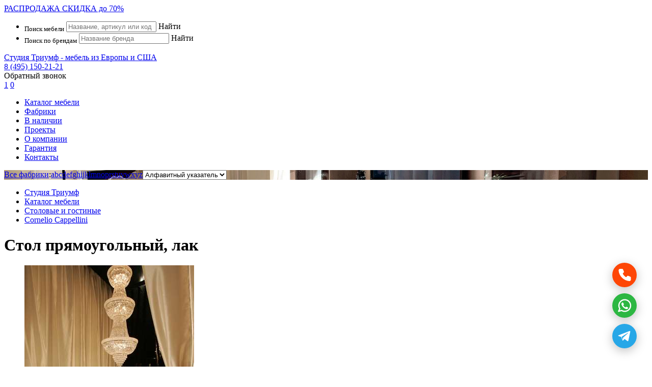

--- FILE ---
content_type: text/html; charset=UTF-8
request_url: https://www.triumf-studio.ru/mebel/cornelio/stol-pryamougolnyy-lak-c1284
body_size: 7659
content:

<!DOCTYPE html>
<html xmlns="//www.w3.org/1999/xhtml" lang="ru">
 <head>

  <meta http-equiv="Content-Type" content="text/html; charset=utf-8" />

  <title>Стол прямоугольный, лак. Артикул C1284. Мебель для гостиной Cornelio Cappellini. Студия Триумф</title>
  <meta name="description" content="Итальянская мебель Cornelio Cappellini в Москве: Стол прямоугольный, лак. Артикул C1284. Заказ и доставка  столовых и гостиных из Италии. Студия мебели Триумф" />

  <meta name="viewport" content="width=device-width,initial-scale=1.0,maximum-scale=1" />

  <base href="https://www.triumf-studio.ru/" />
  
  <link rel="canonical" href="https://www.triumf-studio.ru/mebel/cornelio/stol-pryamougolnyy-lak-c1284"/>
  
  <link rel="stylesheet" type="text/css" href="https://www.triumf-studio.ru/plugins/owlcarousel/owl.carousel.css" />
  <link rel='stylesheet' type="text/css" href="https://www.triumf-studio.ru/plugins/unitegallery/css/unite-gallery.css" />
  <link rel='stylesheet' type="text/css" href="https://www.triumf-studio.ru/plugins/unitegallery/themes/video/skin-right-thumb.css" />
  <link rel="stylesheet" type="text/css" href="https://www.triumf-studio.ru/plugins/fancybox/jquery.fancybox.min.css" />
  <link rel="stylesheet" type="text/css" href="https://www.triumf-studio.ru/plugins/lazyyt/lazyYT.css" />
  <link rel="stylesheet" type="text/css" href="https://www.triumf-studio.ru/plugins/slider-pro/dist/css/slider-pro.css"/>

  <link rel="stylesheet" type="text/css" href="https://www.triumf-studio.ru/css/styles.css?v=1768956721" />
  <link rel="stylesheet" type="text/css" href="https://www.triumf-studio.ru/css/adaptive.css?v=1768956721" />

  <script src="https://www.triumf-studio.ru/js/jquery.min.js"  ></script>

  <meta name="author" content="Геокон - www.geokon-group.ru" />
  <meta name="yandex-verification" content="66e756e8fa40f556" />
  <meta name="yandex-verification" content="4849c40634b78a00" />
  <meta name="yandex-verification" content="78db9b02e114074c" />
  <meta name="google-site-verification" content="QhDpd479dewqv1hnNUawud3F1lRgJ-EmQV5j_LZe_eA" />



 </head>


 <body> <div id="mybody"> <div class="wrapper wrwarning">
  <a href="https://www.triumf-studio.ru/sale"><span>РАСПРОДАЖА</span> СКИДКА до 70% </a>
</div>


<div class="wrapper wrsearch" id="wrsearch">
   <div class="wrap">
      <div class="search">
<!--
         <form name="mysearch" action="https://www.triumf-studio.ru/gosearch.php" method="post">
            <span><select id="sst" name="sst" ></option><option value="3" selected>Поиск мебели</option><option value="2">Поиск по брендам</option></select></span>
            <span><input  type="text" id="ssw"  name="ssw" value="" placeHolder="Название, артикул или код предмета"/></span>
            <span id="searchbutton" class="button"><a title="">Найти</a></span>
         </form>
         <script>$(function(){ $('#searchbutton').on('click', function(){ document.mysearch.submit(); }); });</script>
         <script>$(function(){ $('#sst').on('change', function(){  if($('#sst').val()==1) $('#ssw').attr("placeholder", "Фраза для поиска"); if($('#sst').val()==2) $('#ssw').attr("placeholder", "Название бренда");  if($('#sst').val()==3) $('#ssw').attr("placeholder", "Название, артикул или код предмета"); }); });</script>
-->

      <ul>
          <li>
             <form name="goodssearch" action="https://www.triumf-studio.ru/gosearch.php" method="post">
                   <input type="hidden" name="sst" value="3" />
                   <sub>Поиск мебели</sub>
                   <input type="text" name="ssw" value="" value="" placeHolder="Название, артикул или код предмета"/>
                   <span id="goodssearchbutton" class="button"><a title="">Найти</a></span>
             </form>
             <script>$(function(){ $('#goodssearchbutton').on('click', function(){ if(document.goodssearch.ssw.value.length>2) {document.goodssearch.submit();} else {alert('Поисковый запрос должен содержать хотя бы три символа!');} }); });</script>
          </li>
          <li>
             <form name="brandssearch" action="https://www.triumf-studio.ru/gosearch.php" method="post">
                   <input type="hidden" name="sst" value="2" />
                   <sub>Поиск по брендам</sub>
                   <input type="text" name="ssw" value="" value="" placeHolder="Название бренда"/>
                   <span id="brandssearchbutton" class="button"><a title="">Найти</a></span>
             </form>
             <script>$(function(){ $('#brandssearchbutton').on('click', function(){ if(document.brandssearch.ssw.value.length>2) {document.brandssearch.submit();} else {alert('Поисковый запрос должен содержать хотя бы три символа!');} }); });</script>
          </li>
      </ul>


      </div>
   </div>
</div>


<div class="wrapper wrtop ">
   <div class="wrap">

       <div class="logo"><a href="https://www.triumf-studio.ru" title="Студия Триумф - мебель из Европы и США">Студия Триумф - мебель из Европы и США</a></div>
       <div class="top-phone"><a href="tel:8(495)150-21-21" target="_blank" rel="nofollow" onClick="ym(9750481,'reachGoal','phoneclick')" >8 (495) 150-21-21</a></div>
       <div class="mob-phone"><a href="tel:8 (495) 150-21-21" target="_blank" rel="nofollow" onClick="ym(9750481,'reachGoal','phoneclick')"></a></div>
       <div class="callback-link"><a class="callback" >Обратный звонок</a><script>$(function(){ $('.callback').on('click', function(){ fade_showid('#callbackform') }); });</script></div>
       <div class="top-actions">
         <span><a class="search-link" onclick=""></a></span><script>$(function(){ $('.search-link').on('click', function(){ fade_showid('#wrsearch'); $('body,html').animate({scrollTop:0},800); }); });</script>
                  <span><a class="showed-link active" title="Вы просмотрели 1 предмет" href="https://www.triumf-studio.ru/viewed/"><span>1</span></a></span>
         <span id="topcart"><a class="cart-link  " href="https://www.triumf-studio.ru/note" title="Вы отложили 0 предметов" ><span>0</span></a></span>
         <span class="mob-menu-link"><a></a><script>$(function(){ $('.mob-menu-link').on('click', function(){ ShowMobMenu() }); });</script></span>
       </div>
       <div class="main-menu"><ul  ><li ><a   href="https://www.triumf-studio.ru/catalog">Каталог мебели</a></li><li ><a   href="https://www.triumf-studio.ru/mebel">Фабрики</a></li><li ><a   href="https://www.triumf-studio.ru/sale">В наличии</a></li><li ><a   href="https://www.triumf-studio.ru/projects">Проекты</a></li><li ><a   href="https://www.triumf-studio.ru/about">О компании</a></li><li ><a   href="https://www.triumf-studio.ru/garanty">Гарантия</a></li><li ><a   href="https://www.triumf-studio.ru/contacts">Контакты</a></li></ul></div>

<!--

       <div class="search"><span><form name="mysearch" action="https://www.triumf-studio.ru/gosearch.php" method="post"><input type="text" name="ssw" value="" placeHolder="Введите номер телефона"/><a  onclick="goSearch()" title="Перезвоните мне"></a></form></span></div>
-->


</div>
</div>


 <div class="wrapper top-line" style="background:url(https://www.triumf-studio.ru/images/big11922.jpg); background-size:cover;" >
   <div class="top-line-grid">

      <div class="wrap">
         <div class="alphabet"><span><a href="https://www.triumf-studio.ru/mebel">Все фабрики</a>:</span><a href="https://www.triumf-studio.ru/mebel/a">a</a><a href="https://www.triumf-studio.ru/mebel/b">b</a><a href="https://www.triumf-studio.ru/mebel/c">c</a><a href="https://www.triumf-studio.ru/mebel/d">d</a><a href="https://www.triumf-studio.ru/mebel/e">e</a><a href="https://www.triumf-studio.ru/mebel/f">f</a><a href="https://www.triumf-studio.ru/mebel/g">g</a><a href="https://www.triumf-studio.ru/mebel/h">h</a><a href="https://www.triumf-studio.ru/mebel/i">i</a><a href="https://www.triumf-studio.ru/mebel/j">j</a><a href="https://www.triumf-studio.ru/mebel/k">k</a><a href="https://www.triumf-studio.ru/mebel/l">l</a><a href="https://www.triumf-studio.ru/mebel/m">m</a><a href="https://www.triumf-studio.ru/mebel/n">n</a><a href="https://www.triumf-studio.ru/mebel/o">o</a><a href="https://www.triumf-studio.ru/mebel/p">p</a><a href="https://www.triumf-studio.ru/mebel/r">r</a><a href="https://www.triumf-studio.ru/mebel/s">s</a><a href="https://www.triumf-studio.ru/mebel/t">t</a><a href="https://www.triumf-studio.ru/mebel/u">u</a><a href="https://www.triumf-studio.ru/mebel/v">v</a><a href="https://www.triumf-studio.ru/mebel/w">w</a><a href="https://www.triumf-studio.ru/mebel/x">x</a><a href="https://www.triumf-studio.ru/mebel/y">y</a><a href="https://www.triumf-studio.ru/mebel/z">z</a><select onChange="document.location=this.value"><option value="https://www.triumf-studio.ru/mebel/">Алфавитный указатель</option><option value="https://www.triumf-studio.ru/mebel/a">Фабрики на букву A</option><option value="https://www.triumf-studio.ru/mebel/b">Фабрики на букву B</option><option value="https://www.triumf-studio.ru/mebel/c">Фабрики на букву C</option><option value="https://www.triumf-studio.ru/mebel/d">Фабрики на букву D</option><option value="https://www.triumf-studio.ru/mebel/e">Фабрики на букву E</option><option value="https://www.triumf-studio.ru/mebel/f">Фабрики на букву F</option><option value="https://www.triumf-studio.ru/mebel/g">Фабрики на букву G</option><option value="https://www.triumf-studio.ru/mebel/h">Фабрики на букву H</option><option value="https://www.triumf-studio.ru/mebel/i">Фабрики на букву I</option><option value="https://www.triumf-studio.ru/mebel/j">Фабрики на букву J</option><option value="https://www.triumf-studio.ru/mebel/k">Фабрики на букву K</option><option value="https://www.triumf-studio.ru/mebel/l">Фабрики на букву L</option><option value="https://www.triumf-studio.ru/mebel/m">Фабрики на букву M</option><option value="https://www.triumf-studio.ru/mebel/n">Фабрики на букву N</option><option value="https://www.triumf-studio.ru/mebel/o">Фабрики на букву O</option><option value="https://www.triumf-studio.ru/mebel/p">Фабрики на букву P</option><option value="https://www.triumf-studio.ru/mebel/r">Фабрики на букву R</option><option value="https://www.triumf-studio.ru/mebel/s">Фабрики на букву S</option><option value="https://www.triumf-studio.ru/mebel/t">Фабрики на букву T</option><option value="https://www.triumf-studio.ru/mebel/u">Фабрики на букву U</option><option value="https://www.triumf-studio.ru/mebel/v">Фабрики на букву V</option><option value="https://www.triumf-studio.ru/mebel/w">Фабрики на букву W</option><option value="https://www.triumf-studio.ru/mebel/x">Фабрики на букву X</option><option value="https://www.triumf-studio.ru/mebel/y">Фабрики на букву Y</option><option value="https://www.triumf-studio.ru/mebel/z">Фабрики на букву Z</option></select></div>
      </div>

   </div>
</div> <div class="wrapper page-data">  <div class="wrap">       <div class="page-info factory-page">           
      <div class="krohi">
         <p><ul itemscope itemtype="https://schema.org/BreadcrumbList" ><li itemprop="itemListElement" itemscope itemtype="https://schema.org/ListItem"><a href = "https://www.triumf-studio.ru"  title="Студия Триумф" itemprop="item" ><span itemprop="name">Студия Триумф</span><meta itemprop="position" content="0"></a></li><li itemprop="itemListElement" itemscope itemtype="https://schema.org/ListItem"><a href = "https://www.triumf-studio.ru/catalog"  title="Каталог мебели " itemprop="item" ><span itemprop="name">Каталог мебели </span><meta itemprop="position" content="1"></a></li><li itemprop="itemListElement" itemscope itemtype="https://schema.org/ListItem"><a href = "https://www.triumf-studio.ru/catalog/stolovye"  title="Столовые и гостиные" itemprop="item" ><span itemprop="name">Столовые и гостиные</span><meta itemprop="position" content="2"></a></li><li itemprop="itemListElement" itemscope itemtype="https://schema.org/ListItem"><a href = "https://www.triumf-studio.ru/mebel/cornelio"  title="Cornelio Cappellini" itemprop="item" ><span itemprop="name">Cornelio Cappellini</span><meta itemprop="position" content="3"></a></li></ul></p>
      </div>


           <div class="wrapper text-block ">              <div class="wrap">                 <h1>Стол прямоугольный, лак</h1>              </div>           </div>           <div class="good-info">               <div class="good-gallery"><ul><li><div><div><a href="https://www.triumf-studio.ru/images/10/big310.jpg" target="_blank" class="fancybox" data-fancybox="gallery" data-caption="Стол 4" ><img src="https://www.triumf-studio.ru/images/10/big310.jpg" alt="Стол 4"  title="Стол 4" /></a></div></div></li></ul>        <div class="below-gallery">           <div><span class="bg-first"><span>Лучшая цена</span></span></div>           <div><span class="bg-second"><span>1000 моделей <br/>в наличии</span></span></div>           <div><span class="bg-third"><span>Доставка по России и СНГ</span></span></div>           <div><span class="bg-fourth"><span>Сборка и установка</span></span></div>           <div><span class="bg-fifth"><span>100% оригинал</span></span></div>        </div>   </div>               <div class="good-data">                  <p>Артикул: <span>C1284</span></p>                  <p>Фабрика: <span><a href="https://www.triumf-studio.ru/mebel/cornelio">Cornelio Cappellini (Италия)</a></span></p>                                                                                                            <div class="order-buttons"><a class="request" id="request">Узнать цену</a><span id="agl284"><a id="incard284" class="cart">В блокнот</a> <script>$(function(){ $('#incard284').on('click', function(){ addincard('284','Стол прямоугольный, лак')  }); });</script></span></div> <script>$(function(){ $('.request').on('click', function(){ fade_showid('#goodform'); document.getElementById('request').className='requested' }); });</script>                  
        <div class="goodform" id="goodform">

           <form name="good">

                <p><input id="good-cname" name="cname" type="text" placeholder="Ваше имя*"  /></p>
                <p><input id="good-cphone" name="cphone" type="text" placeholder="Ваш телефон*" class="mask-phone" /></p>
                <p><input id="good-cmail" name="cmail" type="text" placeholder="Ваш e-mail*"  /></p>
                <p><textarea name="cadd" placeholder="Комментарий" ></textarea></p>

                <div class="goodformbutton">
                   <a class="requestsend">Отправить</a> <script>$(function(){ $('.requestsend').on('click', function(){ sendrequest(284,document.good.cname.value,document.good.cphone.value,document.good.cmail.value,document.good.cadd.value) }); });</script>
                   <a class="requesthide">Скрыть форму</a> <script>$(function(){ $('.requesthide').on('click', function(){ fade_hideid('#goodform'); document.getElementById('request').className='request'; }); });</script>
                </div>

           </form>

        </div>
                                                   </div>           </div>           <div class="module-section add-goods" >              <h4>Похожие товары</h4>              <div class="u-catalog">                  <div class="item-list">                      <ul>
                  <li>
                     <div class="unit-pic">
                        <sub>C10459</sub>
                        <sup id="agl6459"><a id="agllink6459"  title="Добавить в блокнот"></a></sup> <script> $(function(){ $('#agllink6459').on('click', function(){ addincard('6459','Стенка 20-652') }); }); </script>
                        <span><a href="https://www.triumf-studio.ru/images/29/big6629.jpg" target="_blank" class="fancybox" data-fancybox="gallery-6495" title="Итальянская мебель De Baggis - Стенка 20-652"></a></span>
                        
                        <a href="https://www.triumf-studio.ru/mebel/de-baggis/stenka-20-652-c10459" title="De Baggis - Стенка 20-652"><img src="https://www.triumf-studio.ru/images/29/big6629.jpg" alt="Итальянская мебель De Baggis - Стенка 20-652" title="Итальянская мебель De Baggis - Стенка 20-652"/></a>
                     </div>
                     <div class="unit-data">
                        <p><a href="https://www.triumf-studio.ru/mebel/de-baggis/stenka-20-652-c10459">Стенка 20-652</a></p>
                        
                        <span>Фабрика: <a href="https://www.triumf-studio.ru/mebel/de-baggis">De Baggis</a></span>
                        <span>Страна: <!-- <a href="https://www.triumf-studio.ru/country/italy"> -->Италия<!-- </a> --></span>
                     </div>
                  </li>
         
                  <li>
                     <div class="unit-pic">
                        <sub>C12940</sub>
                        <sup id="agl8940"><a id="agllink8940"  title="Добавить в блокнот"></a></sup> <script> $(function(){ $('#agllink8940').on('click', function(){ addincard('8940','Show case') }); }); </script>
                        <span><a href="https://www.triumf-studio.ru/images/67/big9367.jpg" target="_blank" class="fancybox" data-fancybox="gallery-9027" title="Итальянская мебель Tura - Show case"></a></span>
                        
                        <a href="https://www.triumf-studio.ru/mebel/tura/show-case-c12940" title="Tura - Show case"><img src="https://www.triumf-studio.ru/images/67/big9367.jpg" alt="Итальянская мебель Tura - show case" title="Итальянская мебель Tura - show case"/></a>
                     </div>
                     <div class="unit-data">
                        <p><a href="https://www.triumf-studio.ru/mebel/tura/show-case-c12940">Show case</a></p>
                        
                        <span>Фабрика: <a href="https://www.triumf-studio.ru/mebel/tura">Tura</a></span>
                        <span>Страна: <!-- <a href="https://www.triumf-studio.ru/country/italy"> -->Италия<!-- </a> --></span>
                     </div>
                  </li>
         
                  <li>
                     <div class="unit-pic">
                        <sub>C12871</sub>
                        <sup id="agl8871"><a id="agllink8871"  title="Добавить в блокнот"></a></sup> <script> $(function(){ $('#agllink8871').on('click', function(){ addincard('8871','Monreale комод Art. 2052') }); }); </script>
                        <span><a href="https://www.triumf-studio.ru/images/98/big9298.jpg" target="_blank" class="fancybox" data-fancybox="gallery-8958" title="Итальянская мебель Signorini Coco - Monreale комод Art. 2052"></a></span>
                        
                        <a href="https://www.triumf-studio.ru/mebel/signorini-coco/monreale-komod-art-2052-c12871" title="Signorini Coco - Monreale комод Art. 2052"><img src="https://www.triumf-studio.ru/images/98/big9298.jpg" alt="Итальянская мебель Signorini Coco - monreale комод Art. 2052" title="Итальянская мебель Signorini Coco - monreale комод Art. 2052"/></a>
                     </div>
                     <div class="unit-data">
                        <p><a href="https://www.triumf-studio.ru/mebel/signorini-coco/monreale-komod-art-2052-c12871">Monreale комод Art. 2052</a></p>
                        
                        <span>Фабрика: <a href="https://www.triumf-studio.ru/mebel/signorini-coco">Signorini Coco</a></span>
                        <span>Страна: <!-- <a href="https://www.triumf-studio.ru/country/italy"> -->Италия<!-- </a> --></span>
                     </div>
                  </li>
         
                  <li>
                     <div class="unit-pic">
                        <sub>C11535</sub>
                        <sup id="agl7535"><a id="agllink7535"  title="Добавить в блокнот"></a></sup> <script> $(function(){ $('#agllink7535').on('click', function(){ addincard('7535','Гостинная') }); }); </script>
                        <span><a href="https://www.triumf-studio.ru/images/45/big7945.jpg" target="_blank" class="fancybox" data-fancybox="gallery-7620" title="Итальянская мебель Dolfi - Гостинная"></a></span>
                        
                        <a href="https://www.triumf-studio.ru/mebel/dolfi/gostinnaya-c11535" title="Dolfi - Гостинная"><img src="https://www.triumf-studio.ru/images/45/big7945.jpg" alt="Итальянская мебель Dolfi - гостинная" title="Итальянская мебель Dolfi - гостинная"/></a>
                     </div>
                     <div class="unit-data">
                        <p><a href="https://www.triumf-studio.ru/mebel/dolfi/gostinnaya-c11535">Гостинная</a></p>
                        
                        <span>Фабрика: <a href="https://www.triumf-studio.ru/mebel/dolfi">Dolfi</a></span>
                        <span>Страна: <!-- <a href="https://www.triumf-studio.ru/country/italy"> -->Италия<!-- </a> --></span>
                     </div>
                  </li>
         </ul>                  </div>              </div>           </div>       </div>  </div> </div>  
<div class="wrapper wrcontacts" itemscope itemtype="http://schema.org/Organization" >
   <div class="wrap">

     <ul>

       <li>
          <div class="c-title" itemprop="name">Студия Триумф</div>
          <div class="c-address">
            <span itemprop="address" itemscope itemtype="http://schema.org/PostalAddress">
             Наш адрес: Россия, г. <label itemprop="addressLocality">Москва</label>, <label itemprop="streetAddress">Удальцова, д.50, корп.1</label>             <p>Время работы: понедельник - пятница: с 10:00 до 19:00.<br/>Суббота, воскресенье - по предварительной договоренности.</p>
            </span>
            <span>
              Via Giuseppe Verdi 2
<br/>33077 Sacile (PN) Italy              <br/>Tel. +39 334 191-77-66            </span>
          </div>
       </li>

       <li>
          <div class="end-phone" itemprop="telephone"><a href="tel:8(495)150-21-21">8 (495) 150-21-21</a></div>
          <div class="end-phadd">
             <span>WhatsApp: <a href="https://wa.me/79166975378">+7 (916) 697-53-78</a></span>
             <span itemprop="email">E-mail:  <a href="Mailto:info@triumf-studio.ru">info@triumf-studio.ru</a></span>
          </div>

       </li>

     </ul>

   </div>
</div>

<div class="wrapper wrmap">
   <div class="map"><script type="text/javascript" charset="utf-8" async src="https://api-maps.yandex.ru/services/constructor/1.0/js/?um=constructor%3Ad5ce5d912c029a5bc852f5f774656faeb54e345c604e3a6870c77602087231b5&width=100%25&height=240&lang=ru_RU&scroll=true"></script></div>
</div>

<div class="wrapper wrend">
   <div class="wrap">

        <div class="end-logo"><a href="https://www.triumf-studio.ru"></a></div>
        <div class="end-menu"><ul  ><li ><a   href="https://www.triumf-studio.ru/catalog">Каталог мебели</a></li><li ><a   href="https://www.triumf-studio.ru/mebel">Фабрики</a></li><li ><a   href="https://www.triumf-studio.ru/sale">В наличии</a></li><li ><a   href="https://www.triumf-studio.ru/projects">Проекты</a></li><li ><a   href="https://www.triumf-studio.ru/about">О компании</a></li><li ><a   href="https://www.triumf-studio.ru/garanty">Гарантия</a></li><li ><a   href="https://www.triumf-studio.ru/contacts">Контакты</a></li></ul></div>
        <div class="end-cpr"><span>&copy; 1998-2026. Студия Триумф.</span><!--<span>Создание сайта - <a href="https://www.geokon-group.ru" target="_blank">ГЕОКОН</a></span>--></div>
        <div class="end-social"><span>Мы в социальных сетях</span><div class="social"><a href="https://www.facebook.com/TriumfStudio/" target="_blank" class="fb-icon"></a><a href="https://www.instagram.com/triumf_studio_/" target="_blank" class="ig-icon"></a></div></div>

        <!-- <div class="y-market"><a href="https://clck.yandex.ru/redir/dtype=stred/pid=47/cid=2508/*https://market.yandex.ru/shop/562924/reviews"><img src="https://clck.yandex.ru/redir/dtype=stred/pid=47/cid=2505/*https://grade.market.yandex.ru/?id=562924&action=image&size=0" border="0" width="88" height="31" alt="Читайте отзывы покупателей и оценивайте качество магазина на Яндекс.Маркете" /></a></div> -->
        <div class="arredo"> Партнер сети: <a href="https://www.myarredo.ru/" target="_blank">www.myarredo.ru</a></div>

   </div>
</div>

<div id="toTop"><a title="Наверх"></a></div>

 </div>  <div class="mob-menu hidden" id="mob-menu">
  <div class="mob-menu-data">

             <div class="menu-close"><a onclick="HideMobMenu()"></a></div>
             <ul  ><li ><a   href="https://www.triumf-studio.ru/catalog">Каталог мебели</a></li><li ><a   href="https://www.triumf-studio.ru/mebel">Фабрики</a></li><li ><a   href="https://www.triumf-studio.ru/sale">В наличии</a></li><li ><a   href="https://www.triumf-studio.ru/projects">Проекты</a></li><li ><a   href="https://www.triumf-studio.ru/about">О компании</a></li><li ><a   href="https://www.triumf-studio.ru/garanty">Гарантия</a></li><li ><a   href="https://www.triumf-studio.ru/contacts">Контакты</a></li></ul>
  </div>
 </div>
 
        <div class="callbackwin" id="callbackform">
            <div class="orderform">
            <div class="close"></div>
            <div id="callback">
               <h4>Оставьте Ваш номер и мы перезвоним Вам!</h4>
               <form name="cform" action="https://www.triumf-studio.ru">
                 <input id="callbackphone" name="cphone" type="text" placeholder="Введите номер телефона" class="mask-phone" />
                 <a class="callbacksend">Перезвоните мне</a>
               </form>
            </div>
          </div>
        </div>

        <script>
            $(function(){ $('.close').on('click', function(){ fade_hideid('#callbackform') }); });
            $(function(){ $('.callbacksend').on('click', function(){ callbackid='callback'; sendcallback(document.cform.cphone.value); }); });
        </script>

 
        <div class="requestwin" id="requestform">
            <div class="orderform">
            <div class="close" onclick="fade_hideid('#requestform')"></div>
            <div id="pricerequest">
               <h4 id="requestgoodname">Запрос цены предмета<span>Стол прямоугольный, лак</span></h4>
               <form name="rform" action="https://www.triumf-studio.ru">
                 <input name="cname" type="text" placeholder="Ваше имя*"  />
                 <input name="cphone" type="text" placeholder="Ваш телефон*" class="mask-phone" />
                 <input name="cmail" type="text" placeholder="Ваш e-mail*"  />
                 <textarea name="cadd" placeholder="Комментарий" ></textarea>
                 <a onclick="sendrequest(284,document.rform.cname.value,document.rform.cphone.value,document.rform.cmail.value,document.rform.cadd.value)">Узнать цену</a>
               </form>
            </div>
          </div>
        </div>

 
        <div class="addgoodwin" id="addgoodwin">
          <div class="orderform">
            <div class="close" onclick="fade_hideid('#addgoodwin')"></div>
            <div>
               <br/><br/><p><h5><span id="cartgoodname">1</span></h5>добавлен в Блокнот</p>
            </div>
          </div>
        </div>

 
<script src="https://www.triumf-studio.ru/js/jcf.js" ></script>
<script src="https://www.triumf-studio.ru/js/common.js?v=1768956721" ></script>
<script src="https://www.triumf-studio.ru/js/ajaxlib-new.js?v=1768956721"  ></script>

<script src="https://www.triumf-studio.ru/plugins/unitegallery/js/unitegallery.min.js" ></script>
<script src="https://www.triumf-studio.ru/plugins/unitegallery/themes/video/ug-theme-video.js" ></script>
<script>
	jQuery(document).ready(function(){
	  jQuery("#videogallery").unitegallery();
	});
</script>


<script src="https://www.triumf-studio.ru/plugins/owlcarousel/owl.carousel.min.js"  ></script>
<script>
     $(document).ready(function(){
       $('.owl-slider').owlCarousel({
            items: 1,
            loop: true,
            autoplay: true,
            smartSpeed: 3000,
            animateOut: 'fadeOut',
            nav: true,
            navText:["&lt;","&rt;"],
            dots: false
       });
     });

     $(document).ready(function(){
       $('.owl-factory').owlCarousel({
            items: 3,
            loop: true,
            margin:20,
            autoplay: true,
            smartSpeed: 6000,
            autoplayTimeout:1000,
            nav: true,
            navText:["&lsaquo;","&rsaquo;"],
            dots: false,
            responsive:{
              0:{items:1},
              320:{items:2},
              360:{items:3},
              550:{items:4},
              800:{items:5},
              920:{items:7}
           }
       });
     });


     $(document).ready(function(){
       $('.owl-projects').owlCarousel({
            items: 1,
            loop: true,
            autoplay: true,
            smartSpeed: 3000,
            animateOut: 'fadeOut',
            nav: true,
            navText:["&lt;","&rt;"],
            dots: false
       });
     });




</script>


<!-- lazyYT страница видео -->
<script src="https://www.triumf-studio.ru/plugins/lazyyt/lazyYT.js"></script>
<script>

        var your_fav_function = function(args) {
          console.log(this);
        };

        $( document ).ready(function() {
            $('.js-lazyYT').lazyYT('AIzaSyCawA87g_pgTbSNPhiWAemy-mFKszJGl4M');

            // Pass some parameters
            $('.js-lazyYT').lazyYT('AIzaSyCawA87g_pgTbSNPhiWAemy-mFKszJGl4M', {
              loading_text: '',
              display_title: true,
              display_duration: true,
              youtube_parameters: 'rel=1',
              default_ratio: '16:9',
              callback: your_fav_function
            });
        });
</script>




<!-- FancyBox -->
<script src="https://www.triumf-studio.ru/plugins/fancybox/jquery.fancybox.min.js"  ></script>
<script>
	$(document).ready(function() {
		$(".fancybox").fancybox();
	});
</script>





<script>
  $('.mask-phone').mask('8 (999) 999-99-99');
</script>



 
   <div class="zeropixel">

      <!-- Yandex.Metrika counter --> <script type="text/javascript" > (function (d, w, c) { (w[c] = w[c] || []).push(function() { try { w.yaCounter9750481 = new Ya.Metrika({ id:9750481, clickmap:true, trackLinks:true, accurateTrackBounce:true, webvisor:true }); } catch(e) { } }); var n = d.getElementsByTagName("script")[0], s = d.createElement("script"), f = function () { n.parentNode.insertBefore(s, n); }; s.type = "text/javascript"; s.async = true; s.src = "https://mc.yandex.ru/metrika/watch.js"; if (w.opera == "[object Opera]") { d.addEventListener("DOMContentLoaded", f, false); } else { f(); } })(document, window, "yandex_metrika_callbacks"); </script> <noscript><div><img src="https://mc.yandex.ru/watch/9750481" style="position:absolute; left:-9999px;" alt="" /></div></noscript> <!-- /Yandex.Metrika counter --> 

<script type="text/javascript">

  var _gaq = _gaq || [];
  _gaq.push(['_setAccount', 'UA-35214983-1']);
  _gaq.push(['_trackPageview']);

  (function() {
    var ga = document.createElement('script'); ga.type = 'text/javascript'; ga.async = true;
    ga.src = ('https:' == document.location.protocol ? 'https://ssl' : 'https://www') + '.google-analytics.com/ga.js';
    var s = document.getElementsByTagName('script')[0]; s.parentNode.insertBefore(ga, s);
  })();

</script> 


   </div>

   <script type="text/javascript" src="https://app.gkwidget.ru/e9495dcfc9e5e79dd5ed0c4b235c91bd" async defer></script>

    
  
          <div id="cookiewin" class="cookiewin">
             <div class="cookiewin-data">
                 <span>Этот сайт использует файлы cookie!</span>
                 Оставаясь на сайте, Вы соглашаетесь с <a href="https://www.triumf-studio.ru/cookies" target=")blank">использованием файлов cookie</a>.
                 <div class="cookiewin-button"><a>Принимаю</a></div>
             </div>
             <!-- <div class="cookiewin-close"><a></a></div> -->
          </div>
          <script> jQuery(document).ready( function(){ jQuery('.cookiewin').slideToggle(600);  }); </script>
     



</body></html>

--- FILE ---
content_type: application/javascript
request_url: https://app.gkwidget.ru/e9495dcfc9e5e79dd5ed0c4b235c91bd
body_size: 2519
content:

/* gkWidget v.1.0 www.gkwidget.ru */
function getWidget(){if(typeof jQuery == 'undefined'){loadScript('https://code.jquery.com/jquery-3.6.0.min.js', function() { jQuery(document).ready(function() {Go()});}); } else { jQuery(document).ready(function() {Go()});} }getWidget();function Go(){ jQuery('body').append('<div class="gkwidget"><span><a title="Позвонить" class="gk-phone"  data-ym="86873564" data-goal="phoneclick"  data-url="dGVsOis3NDk1MTUwMjEyMQ=="><svg width="60%" viewBox="0 0 24 24" fill="none" xmlns="http://www.w3.org/2000/svg"><path d="M2.00589 4.54166C1.905 3.11236 3.11531 2 4.54522 2H7.60606C8.34006 2 9.00207 2.44226 9.28438 3.1212L10.5643 6.19946C10.8761 6.94932 10.6548 7.81544 10.0218 8.32292L9.22394 8.96254C8.86788 9.24798 8.74683 9.74018 8.95794 10.1448C10.0429 12.2241 11.6464 13.9888 13.5964 15.2667C14.008 15.5364 14.5517 15.4291 14.8588 15.0445L15.6902 14.003C16.1966 13.3687 17.0609 13.147 17.8092 13.4594L20.8811 14.742C21.5587 15.0249 22 15.6883 22 16.4238V19.5C22 20.9329 20.8489 22.0955 19.4226 21.9941C10.3021 21.3452 2.65247 13.7017 2.00589 4.54166Z" fill="#fff"/></svg></a><a title="Написать в WhatsApp" class="gk-whatsapp"  data-ym="86873564" data-goal="whatsappclick"  data-url="aHR0cHM6Ly93YS5tZS83OTE2Njk3NTM3OA=="><svg width="60%" viewBox="0 0 24 24" fill="none" xmlns="http://www.w3.org/2000/svg"><path fill-rule="evenodd" clip-rule="evenodd" d="M3.50002 12C3.50002 7.30558 7.3056 3.5 12 3.5C16.6944 3.5 20.5 7.30558 20.5 12C20.5 16.6944 16.6944 20.5 12 20.5C10.3278 20.5 8.77127 20.0182 7.45798 19.1861C7.21357 19.0313 6.91408 18.9899 6.63684 19.0726L3.75769 19.9319L4.84173 17.3953C4.96986 17.0955 4.94379 16.7521 4.77187 16.4751C3.9657 15.176 3.50002 13.6439 3.50002 12ZM12 1.5C6.20103 1.5 1.50002 6.20101 1.50002 12C1.50002 13.8381 1.97316 15.5683 2.80465 17.0727L1.08047 21.107C0.928048 21.4637 0.99561 21.8763 1.25382 22.1657C1.51203 22.4552 1.91432 22.5692 2.28599 22.4582L6.78541 21.1155C8.32245 21.9965 10.1037 22.5 12 22.5C17.799 22.5 22.5 17.799 22.5 12C22.5 6.20101 17.799 1.5 12 1.5ZM14.2925 14.1824L12.9783 15.1081C12.3628 14.7575 11.6823 14.2681 10.9997 13.5855C10.2901 12.8759 9.76402 12.1433 9.37612 11.4713L10.2113 10.7624C10.5697 10.4582 10.6678 9.94533 10.447 9.53028L9.38284 7.53028C9.23954 7.26097 8.98116 7.0718 8.68115 7.01654C8.38113 6.96129 8.07231 7.046 7.84247 7.24659L7.52696 7.52195C6.76823 8.18414 6.3195 9.2723 6.69141 10.3741C7.07698 11.5163 7.89983 13.314 9.58552 14.9997C11.3991 16.8133 13.2413 17.5275 14.3186 17.8049C15.1866 18.0283 16.008 17.7288 16.5868 17.2572L17.1783 16.7752C17.4313 16.5691 17.5678 16.2524 17.544 15.9269C17.5201 15.6014 17.3389 15.308 17.0585 15.1409L15.3802 14.1409C15.0412 13.939 14.6152 13.9552 14.2925 14.1824Z" fill="#fff"/></svg></a><a title="Написать в Telegram" class="gk-telegram"  data-ym="86873564" data-goal="telegramclick"  data-url="aHR0cHM6Ly90ZWxlZ3JhbS5tZS8rNzkxNjY5NzUzNzg="><svg width="65%" fill="#fff" version="1.1" id="Layer_1" xmlns="http://www.w3.org/2000/svg" xmlns:xlink="http://www.w3.org/1999/xlink" viewBox="0 0 24 24" xml:space="preserve"><style type="text/css">.st0{fill:none;}</style><path d="M19.2,4.4L2.9,10.7c-1.1,0.4-1.1,1.1-0.2,1.3l4.1,1.3l1.6,4.8c0.2,0.5,0.1,0.7,0.6,0.7c0.4,0,0.6-0.2,0.8-0.4 c0.1-0.1,1-1,2-2l4.2,3.1c0.8,0.4,1.3,0.2,1.5-0.7l2.8-13.1C20.6,4.6,19.9,4,19.2,4.4z M17.1,7.4l-7.8,7.1L9,17.8L7.4,13l9.2-5.8 C17,6.9,17.4,7.1,17.1,7.4z"/><rect y="0" class="st0" width="24" height="24"/></svg></a></span></div><style>.gkwidget {position:fixed;bottom:2.00%;right:0.75%;text-align:center;z-index: 1000;}.gkwidget span {display:inline-block;padding:10px 15px;margin:0px;}.gkwidget span a {display:flex;justify-content:center;cursor:pointer;width:48px;height:48px;margin:12px 5px;border-radius:50%;box-shadow:0px 5px 20px rgb(0 0 0 / 25%);overflow: hidden;-webkit-transition: all 0.5s ease;-moz-transition: all 0.5s ease;-o-transition: all 0.5s ease; transition: all 0.5s ease;}.gkwidget span a:hover {margin: 12px 2px;width:54px;height:54px;box-shadow:0px 5px 20px rgb(0 0 0 / 50%);overflow: hidden;-webkit-transition: all 0.5s ease;-moz-transition: all 0.5s ease;-o-transition: all 0.5s ease; transition: all 0.5s ease;}.gkwidget span a:svg { width:50% !important; height:50% !important; }.gkwidget span a.gk-phone {background-color:#fe4606}.gkwidget span a.gk-whatsapp {background-color:#2cb742}.gkwidget span a.gk-telegram {background-color:#27a7e7}a.gkwlink{position:absolute;display:block;bottom:0;left:0;width:100%;font-size:10px;color:#000;text-align:center;text-decoration:none;opacity:0.6}@media only screen and (max-width: 600px) {.gkwidget {position:fixed;bottom:-5px;left:0;width:100%;}.gkwidget span {display:inline-block;border-radius:10px 10px 0 0;background-color:rgba(255,255,255,0.25);}.gkwidget span a {display:inline-flex;margin:0 7px;width:48px;height:48px;  }.gkwidget span a:hover {margin: 0 8px;width:48px;height:48px;box-shadow: 0px 5px 20px rgb(0 0 0 / 25%);}}</style><script> jQuery(function () { jQuery(".gkwidget").on("click", "span a", function () { if( typeof yaCounter86873564 != "undefined" ) { ym( "86873564", "reachGoal", jQuery(this).data("goal") ); }  window.open( window.atob(jQuery(this).data("url")), "_blank" );  });  });  </script>');}function loadScript(url,callback){const script = document.createElement('script');script.src = url;script.type = 'text/javascript';script.onload=function(){if (callback) callback();};script.onerror=function(){console.error('Error download:'+url);};document.head.appendChild(script);}


--- FILE ---
content_type: application/javascript
request_url: https://www.triumf-studio.ru/js/jcf.js
body_size: 3881
content:
/*!
 * JavaScript Custom Forms
 *
 * Copyright 2014-2016 PSD2HTML - http://psd2html.com/jcf
 * Released under the MIT license (LICENSE.txt)
 *
 * Version: 1.2.3
 */
;(function(root, factory) {
	'use strict';
	if (typeof define === 'function' && define.amd) {
		define(['jquery'], factory);
	} else if (typeof exports === 'object') {
		module.exports = factory(require('jquery'));
	} else {
		root.jcf = factory(jQuery);
	}
}(this, function($) {
	'use strict';

	// define version
	var version = '1.2.3';

	// private variables
	var customInstances = [];

	// default global options
	var commonOptions = {
		optionsKey: 'jcf',
		dataKey: 'jcf-instance',
		rtlClass: 'jcf-rtl',
		focusClass: 'jcf-focus',
		pressedClass: 'jcf-pressed',
		disabledClass: 'jcf-disabled',
		hiddenClass: 'jcf-hidden',
		resetAppearanceClass: 'jcf-reset-appearance',
		unselectableClass: 'jcf-unselectable'
	};

	// detect device type
	var isTouchDevice = ('ontouchstart' in window) || window.DocumentTouch && document instanceof window.DocumentTouch,
		isWinPhoneDevice = /Windows Phone/.test(navigator.userAgent);
	commonOptions.isMobileDevice = !!(isTouchDevice || isWinPhoneDevice);

	// create global stylesheet if custom forms are used
	var createStyleSheet = function() {
		var styleTag = $('<style>').appendTo('head'),
			styleSheet = styleTag.prop('sheet') || styleTag.prop('styleSheet');

		// crossbrowser style handling
		var addCSSRule = function(selector, rules, index) {
			index = index || 0;
			if (styleSheet.insertRule) {
				styleSheet.insertRule(selector + '{' + rules + '}', index);
			} else {
				styleSheet.addRule(selector, rules, index);
			}
		};

		// add special rules
		addCSSRule('.' + commonOptions.hiddenClass, 'position:absolute !important;left:-9999px !important;height:1px !important;width:1px !important;margin:0 !important;border-width:0 !important;-webkit-appearance:none;-moz-appearance:none;appearance:none');
		addCSSRule('.' + commonOptions.rtlClass + ' .' + commonOptions.hiddenClass, 'right:-9999px !important; left: auto !important');
		addCSSRule('.' + commonOptions.unselectableClass, '-webkit-user-select: none; -moz-user-select: none; -ms-user-select: none; user-select: none; -webkit-tap-highlight-color: rgba(0,0,0,0);');
		addCSSRule('.' + commonOptions.resetAppearanceClass, 'background: none; border: none; -webkit-appearance: none; appearance: none; opacity: 0; filter: alpha(opacity=0);');

		// detect rtl pages
		var html = $('html'), body = $('body');
		if (html.css('direction') === 'rtl' || body.css('direction') === 'rtl') {
			html.addClass(commonOptions.rtlClass);
		}

		// handle form reset event
		html.on('reset', function() {
			setTimeout(function() {
				api.refreshAll();
			}, 0);
		});

		// mark stylesheet as created
		commonOptions.styleSheetCreated = true;
	};

	// simplified pointer events handler
	(function() {
		var pointerEventsSupported = navigator.pointerEnabled || navigator.msPointerEnabled,
			touchEventsSupported = ('ontouchstart' in window) || window.DocumentTouch && document instanceof window.DocumentTouch,
			eventList, eventMap = {}, eventPrefix = 'jcf-';

		// detect events to attach
		if (pointerEventsSupported) {
			eventList = {
				pointerover: navigator.pointerEnabled ? 'pointerover' : 'MSPointerOver',
				pointerdown: navigator.pointerEnabled ? 'pointerdown' : 'MSPointerDown',
				pointermove: navigator.pointerEnabled ? 'pointermove' : 'MSPointerMove',
				pointerup: navigator.pointerEnabled ? 'pointerup' : 'MSPointerUp'
			};
		} else {
			eventList = {
				pointerover: 'mouseover',
				pointerdown: 'mousedown' + (touchEventsSupported ? ' touchstart' : ''),
				pointermove: 'mousemove' + (touchEventsSupported ? ' touchmove' : ''),
				pointerup: 'mouseup' + (touchEventsSupported ? ' touchend' : '')
			};
		}

		// create event map
		$.each(eventList, function(targetEventName, fakeEventList) {
			$.each(fakeEventList.split(' '), function(index, fakeEventName) {
				eventMap[fakeEventName] = targetEventName;
			});
		});

		// jQuery event hooks
		$.each(eventList, function(eventName, eventHandlers) {
			eventHandlers = eventHandlers.split(' ');
			$.event.special[eventPrefix + eventName] = {
				setup: function() {
					var self = this;
					$.each(eventHandlers, function(index, fallbackEvent) {
						if (self.addEventListener) self.addEventListener(fallbackEvent, fixEvent, false);
						else self['on' + fallbackEvent] = fixEvent;
					});
				},
				teardown: function() {
					var self = this;
					$.each(eventHandlers, function(index, fallbackEvent) {
						if (self.addEventListener) self.removeEventListener(fallbackEvent, fixEvent, false);
						else self['on' + fallbackEvent] = null;
					});
				}
			};
		});

		// check that mouse event are not simulated by mobile browsers
		var lastTouch = null;
		var mouseEventSimulated = function(e) {
			var dx = Math.abs(e.pageX - lastTouch.x),
				dy = Math.abs(e.pageY - lastTouch.y),
				rangeDistance = 25;

			if (dx <= rangeDistance && dy <= rangeDistance) {
				return true;
			}
		};

		// normalize event
		var fixEvent = function(e) {
			var origEvent = e || window.event,
				touchEventData = null,
				targetEventName = eventMap[origEvent.type];

			e = $.event.fix(origEvent);
			e.type = eventPrefix + targetEventName;

			if (origEvent.pointerType) {
				switch (origEvent.pointerType) {
					case 2: e.pointerType = 'touch'; break;
					case 3: e.pointerType = 'pen'; break;
					case 4: e.pointerType = 'mouse'; break;
					default: e.pointerType = origEvent.pointerType;
				}
			} else {
				e.pointerType = origEvent.type.substr(0, 5); // "mouse" or "touch" word length
			}

			if (!e.pageX && !e.pageY) {
				touchEventData = origEvent.changedTouches ? origEvent.changedTouches[0] : origEvent;
				e.pageX = touchEventData.pageX;
				e.pageY = touchEventData.pageY;
			}

			if (origEvent.type === 'touchend') {
				lastTouch = { x: e.pageX, y: e.pageY };
			}
			if (e.pointerType === 'mouse' && lastTouch && mouseEventSimulated(e)) {
				return;
			} else {
				return ($.event.dispatch || $.event.handle).call(this, e);
			}
		};
	}());

	// custom mousewheel/trackpad handler
	(function() {
		var wheelEvents = ('onwheel' in document || document.documentMode >= 9 ? 'wheel' : 'mousewheel DOMMouseScroll').split(' '),
			shimEventName = 'jcf-mousewheel';

		$.event.special[shimEventName] = {
			setup: function() {
				var self = this;
				$.each(wheelEvents, function(index, fallbackEvent) {
					if (self.addEventListener) self.addEventListener(fallbackEvent, fixEvent, false);
					else self['on' + fallbackEvent] = fixEvent;
				});
			},
			teardown: function() {
				var self = this;
				$.each(wheelEvents, function(index, fallbackEvent) {
					if (self.addEventListener) self.removeEventListener(fallbackEvent, fixEvent, false);
					else self['on' + fallbackEvent] = null;
				});
			}
		};

		var fixEvent = function(e) {
			var origEvent = e || window.event;
			e = $.event.fix(origEvent);
			e.type = shimEventName;

			// old wheel events handler
			if ('detail'      in origEvent) { e.deltaY = -origEvent.detail;      }
			if ('wheelDelta'  in origEvent) { e.deltaY = -origEvent.wheelDelta;  }
			if ('wheelDeltaY' in origEvent) { e.deltaY = -origEvent.wheelDeltaY; }
			if ('wheelDeltaX' in origEvent) { e.deltaX = -origEvent.wheelDeltaX; }

			// modern wheel event handler
			if ('deltaY' in origEvent) {
				e.deltaY = origEvent.deltaY;
			}
			if ('deltaX' in origEvent) {
				e.deltaX = origEvent.deltaX;
			}

			// handle deltaMode for mouse wheel
			e.delta = e.deltaY || e.deltaX;
			if (origEvent.deltaMode === 1) {
				var lineHeight = 16;
				e.delta *= lineHeight;
				e.deltaY *= lineHeight;
				e.deltaX *= lineHeight;
			}

			return ($.event.dispatch || $.event.handle).call(this, e);
		};
	}());

	// extra module methods
	var moduleMixin = {
		// provide function for firing native events
		fireNativeEvent: function(elements, eventName) {
			$(elements).each(function() {
				var element = this, eventObject;
				if (element.dispatchEvent) {
					eventObject = document.createEvent('HTMLEvents');
					eventObject.initEvent(eventName, true, true);
					element.dispatchEvent(eventObject);
				} else if (document.createEventObject) {
					eventObject = document.createEventObject();
					eventObject.target = element;
					element.fireEvent('on' + eventName, eventObject);
				}
			});
		},
		// bind event handlers for module instance (functions beggining with "on")
		bindHandlers: function() {
			var self = this;
			$.each(self, function(propName, propValue) {
				if (propName.indexOf('on') === 0 && $.isFunction(propValue)) {
					// dont use $.proxy here because it doesn't create unique handler
					self[propName] = function() {
						return propValue.apply(self, arguments);
					};
				}
			});
		}
	};

	// public API
	var api = {
		version: version,
		modules: {},
		getOptions: function() {
			return $.extend({}, commonOptions);
		},
		setOptions: function(moduleName, moduleOptions) {
			if (arguments.length > 1) {
				// set module options
				if (this.modules[moduleName]) {
					$.extend(this.modules[moduleName].prototype.options, moduleOptions);
				}
			} else {
				// set common options
				$.extend(commonOptions, moduleName);
			}
		},
		addModule: function(proto) {
			// proto is factory function
			if ($.isFunction(proto)) {
				proto = proto($, window);
			}

			// add module to list
			var Module = function(options) {
				// save instance to collection
				if (!options.element.data(commonOptions.dataKey)) {
					options.element.data(commonOptions.dataKey, this);
				}
				customInstances.push(this);

				// save options
				this.options = $.extend({}, commonOptions, this.options, getInlineOptions(options.element), options);

				// bind event handlers to instance
				this.bindHandlers();

				// call constructor
				this.init.apply(this, arguments);
			};

			// parse options from HTML attribute
			var getInlineOptions = function(element) {
				var dataOptions = element.data(commonOptions.optionsKey),
					attrOptions = element.attr(commonOptions.optionsKey);

				if (dataOptions) {
					return dataOptions;
				} else if (attrOptions) {
					try {
						return $.parseJSON(attrOptions);
					} catch (e) {
						// ignore invalid attributes
					}
				}
			};

			// set proto as prototype for new module
			Module.prototype = proto;

			// add mixin methods to module proto
			$.extend(proto, moduleMixin);
			if (proto.plugins) {
				$.each(proto.plugins, function(pluginName, plugin) {
					$.extend(plugin.prototype, moduleMixin);
				});
			}

			// override destroy method
			var originalDestroy = Module.prototype.destroy;
			Module.prototype.destroy = function() {
				this.options.element.removeData(this.options.dataKey);

				for (var i = customInstances.length - 1; i >= 0; i--) {
					if (customInstances[i] === this) {
						customInstances.splice(i, 1);
						break;
					}
				}

				if (originalDestroy) {
					originalDestroy.apply(this, arguments);
				}
			};

			// save module to list
			this.modules[proto.name] = Module;
		},
		getInstance: function(element) {
			return $(element).data(commonOptions.dataKey);
		},
		replace: function(elements, moduleName, customOptions) {
			var self = this,
				instance;

			if (!commonOptions.styleSheetCreated) {
				createStyleSheet();
			}

			$(elements).each(function() {
				var moduleOptions,
					element = $(this);

				instance = element.data(commonOptions.dataKey);
				if (instance) {
					instance.refresh();
				} else {
					if (!moduleName) {
						$.each(self.modules, function(currentModuleName, module) {
							if (module.prototype.matchElement.call(module.prototype, element)) {
								moduleName = currentModuleName;
								return false;
							}
						});
					}
					if (moduleName) {
						moduleOptions = $.extend({ element: element }, customOptions);
						instance = new self.modules[moduleName](moduleOptions);
					}
				}
			});
			return instance;
		},
		refresh: function(elements) {
			$(elements).each(function() {
				var instance = $(this).data(commonOptions.dataKey);
				if (instance) {
					instance.refresh();
				}
			});
		},
		destroy: function(elements) {
			$(elements).each(function() {
				var instance = $(this).data(commonOptions.dataKey);
				if (instance) {
					instance.destroy();
				}
			});
		},
		replaceAll: function(context) {
			var self = this;
			$.each(this.modules, function(moduleName, module) {
				$(module.prototype.selector, context).each(function() {
					if (this.className.indexOf('jcf-ignore') < 0) {
						self.replace(this, moduleName);
					}
				});
			});
		},
		refreshAll: function(context) {
			if (context) {
				$.each(this.modules, function(moduleName, module) {
					$(module.prototype.selector, context).each(function() {
						var instance = $(this).data(commonOptions.dataKey);
						if (instance) {
							instance.refresh();
						}
					});
				});
			} else {
				for (var i = customInstances.length - 1; i >= 0; i--) {
					customInstances[i].refresh();
				}
			}
		},
		destroyAll: function(context) {
			if (context) {
				$.each(this.modules, function(moduleName, module) {
					$(module.prototype.selector, context).each(function(index, element) {
						var instance = $(element).data(commonOptions.dataKey);
						if (instance) {
							instance.destroy();
						}
					});
				});
			} else {
				while (customInstances.length) {
					customInstances[0].destroy();
				}
			}
		}
	};

	// we need to make JCF available globally if we're in AMD environment
	if (typeof define === 'function' && define.amd) {
		window.jcf = api;
	}

	return api;
}));